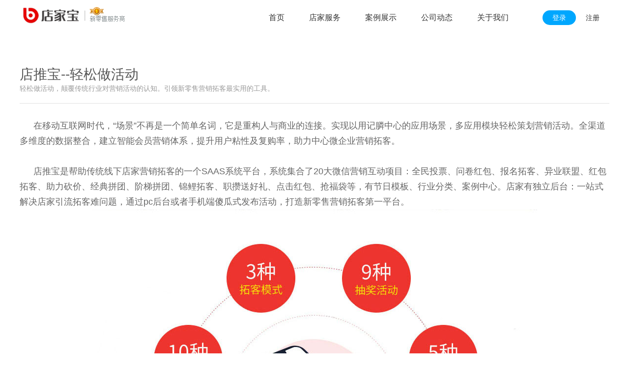

--- FILE ---
content_type: text/html; charset=utf-8
request_url: http://www.dianjiabao.com/productdetail/productid/40.html
body_size: 2672
content:
<!DOCTYPE html>
<html mip>
<head>
	<meta charset="UTF-8">
	<meta name="viewport" content="width=device-width,minimum-scale=1,initial-scale=1">
	<link rel="stylesheet" type="text/css" href="https://c.mipcdn.com/static/v2/mip.css">
	<link rel="stylesheet" type="text/css" href="http://www.dianjiabao.com/addons/yy_mip/template/mobile/mobanp2/css/common.css">
	<link rel="stylesheet" type="text/css" href="http://www.dianjiabao.com/addons/yy_mip/template/mobile/mobanp2/css/mod1.css">
	<link rel="canonical" href="http://www.dianjiabao.com/productdetail/productid/40.html">
	<title>店推宝--轻松做活动</title>
	<meta name="keywords" content=""/>
	<meta name="description" content=""/>
		<link rel="shortcut icon" href="http://www.dianjiabao.com/attachment/images/2/2017/09/flIVl44qoqjoNrfd4dNXqOdFqDr7xe.png" />
		<script type="application/ld+json">
	{
	   "@context": "https://ziyuan.baidu.com/contexts/cambrian.jsonld",
	   "@id": "http://www.dianjiabao.com/productdetail/productid/40.html",
	   "title":"店推宝--轻松做活动",
	   "images":["http://www.dianjiabao.com/attachment/images/2/2020/07/iwwVwgKG54Vqwcz30gi6C0Vqv5cwC0.jpg"],
	   "description": "",
	   "pubDate": "2020-07-26T20:05:27",
	   "isOriginal": "0"
	}
	</script>
	
</head>
  <body>
    
    <!--导航-->
    <div class="top">
      <div class="wrapper">
        <div class="header">
          <a target="_blank" href="/index.html" class="tlogo">
            <mip-img src="http://www.dianjiabao.com/attachment/images/2/2020/07/gxUcCz55uddUjE5cotFJoCiO0D55M5.png"></mip-img>
          </a>
          <ul class="pcnav">
            			            <li><a data-type="mip" data-title="首页" href="/index.html">首页</a></li>
			            			            <li><a data-type="mip" data-title="店家服务" href="/service.html">店家服务</a></li>
			            			            <li><a data-type="mip" data-title="案例展示" href="/case.html">案例展示</a></li>
			            			            <li><a data-type="mip" data-title="公司动态" href="/news.html">公司动态</a></li>
			            			            <li><a data-type="mip" data-title="关于我们" href="/about.html">关于我们</a></li>
			                      </ul>
          <div class="navico" id="logo" on="tap:right-sidebar.open"><span></span><span></span><span></span></div>
          <div class="toplogin"><a class="tlog" href="https://www.baoin.com/web/index.php?c=user&a=login&">登录</a><a href="https://www.baoin.com/web/index.php?c=user&a=register&register_type=mobile">注册</a></div>        </div>
        <mip-sidebar id="right-sidebar" layout="nodisplay" side="right"  class="mip-hidden">
          <span class="navclose" on="tap:right-sidebar.close"><em></em><em></em></span>
          <ul class="modnav">
						            <li><a data-type="mip" data-title="首页" href="/index.html">首页</a></li>
			            			            <li><a data-type="mip" data-title="店家服务" href="/service.html">店家服务</a></li>
			            			            <li><a data-type="mip" data-title="案例展示" href="/case.html">案例展示</a></li>
			            			            <li><a data-type="mip" data-title="公司动态" href="/news.html">公司动态</a></li>
			            			            <li><a data-type="mip" data-title="关于我们" href="/about.html">关于我们</a></li>
			                      </ul>
        </mip-sidebar>
      </div>
    </div>
																				<div class="content">
      <div class="wrapper">
        <div class="help_nltop">
          <h2>店推宝--轻松做活动</h2>
          <p>轻松做活动，颠覆传统行业对营销活动的认知。引领新零售营销拓客最实用的工具。</p>
        </div>
        <div class="help_nltxt">
		  <p style="margin-top: 0px; margin-bottom: 0px; padding: 0px; text-indent: 2em;"><span style="font-size: 18px;">在移动互联网时代，“场景”不再是一个简单名词，它是重构人与商业的连接。实现以用记膦中心的应用场景，多应用模块轻松策划营销活动。全渠道多维度的数据整合，建立智能会员营销体系，提升用户粘性及复购率，助力中心微企业营销拓客。</span></p><p style="margin-top: 0px; margin-bottom: 0px; padding: 0px; text-indent: 2em;"><span style="font-size: 18px;"><br/></span></p><p style="margin-top: 0px; margin-bottom: 0px; padding: 0px; text-indent: 2em;"><span style="font-size: 18px;">店推宝是帮助传统线下店家营销拓客的一个SAAS系统平台，系统集合了20大微信营销互动项目：全民投票、问卷红包、报名拓客、异业联盟、红包拓客、助力砍价、经典拼团、阶梯拼团、锦鲤拓客、职攒送好礼、点击红包、抢福袋等，有节日模板、行业分类、案例中心。店家有独立后台：一站式解决店家引流拓客难问题，通过pc后台或者手机端傻瓜式发布活动，打造新零售营销拓客第一平台。</span></p><p style="text-align: center;"><img src="https://www.baoin.com/attachment/images/2/2020/07/yS9SEc9b89308b09BGE98B80E5BQ4q.jpg" alt="店推宝1.jpg" style="max-width: 100%"/></p><p style="text-align: center;"><img src="https://www.baoin.com/attachment/images/2/2020/07/qWWMUb9zQfNtB9WnKT39QnUk0w0zfg.jpg" alt="店推宝2.jpg" style="max-width: 100%"/></p><p style="text-align: center;"><img src="https://www.baoin.com/attachment/images/2/2020/07/gWfGmfWlgghSn8sz3mdiWjwdJ3nG2F.jpg" alt="店推宝3.jpg" style="max-width: 100%"/></p><p style="margin-top: 0px; margin-bottom: 0px; padding: 0px; text-align: center;"><br/></p>		</div>
      </div>
    </div>
		    <div class="footer">
      <div class="wrapper">
        <div class="fl">
          <h2><a href="http://www.tozj.com" target="_blank">共富链</a><a href="http://www.gaoqu.com" target="_blank">告趣</a><a href="http://www.land.zju.edu.cn/" target="_blank">浙江大学</a><a href="http://www.dianjiabao.com" target="_blank">店家宝</a><a href="http://www.9sie.com" target="_blank">九悉科技</a></h2>
          <p>服务热线：15958005188 邮箱：info@baoin.com</p>
          <p>COPYRIGHT 版权所有 © 杭州宸然科技有限公司  <a href="https://beian.miit.gov.cn/" target="_blank">浙ICP备19000393号</a></p>
        </div>
        <div class="fr">
          <h3><mip-img src="http://www.dianjiabao.com/attachment/images/2/2019/07/eFSf9Gk7B7GbJSnG7olG9NRsSinFLg.jpg"></mip-img></h3>
          <p>微信公众号</p>
        </div>
      </div>
    </div>
	
	<mip-cambrian site-id=""></mip-cambrian>
    <script src="https://c.mipcdn.com/static/v2/mip.js"></script>
    <!--导航脚本-->
    <script src="https://c.mipcdn.com/static/v2/mip-sidebar/mip-sidebar.js"></script>
    <script src="https://c.mipcdn.com/static/v2/mip-fx-collection/mip-fx-collection.js"></script>
	<script src="https://c.mipcdn.com/extensions/platform/v1/mip-cambrian/mip-cambrian.js"></script>
  </body>
  </html>

--- FILE ---
content_type: text/css
request_url: http://www.dianjiabao.com/addons/yy_mip/template/mobile/mobanp2/css/common.css
body_size: 1603
content:
body,div,span,h1,h2,h3,h4,h5,h6,hr,p,blockquote,strong,var,b,u,i,center,dl,dt,dd,ul,ol,li,prea,address,fieldset,form,fieldset,label,legend,button,input,textarea,th,td, header, footer{margin:0;padding:0;}
body{color:#333; font-size:14px; font-family:Arial,'Microsoft YaHei'; height:100%; background:#fff;}
ul,ol{list-style-type:none;}
i {font-style:normal}
select,input,img,select,button{vertical-align:middle; font-family:Arial,'Microsoft YaHei'; -webkit-tap-highlight-color:rgba(0, 0, 0, 0); outline:none;}
input {/*-webkit-appearance: none;*/ border-radius:0}
li{list-style-type:none;vertical-align:top;}
img{vertical-align:middle;border:0px;margin:0;padding:0;}
h1,h2,h3,h4,h5,h6{margin:0;padding:0;font-size:100%; font-weight:normal;}
address,cite,dfn,em,var{font-style:normal;}
table{border-collapse:collapse;border-spacing:0;}
a img{border:0; -webkit-tap-highlight-color:rgba(0, 0, 0, 0);}
del{text-decoration:line-through;}
em{font-style:normal;}
.vimg-align{vertical-align:middle;}
legend{color:#222;}
fieldset,img{border:0;}
img{margin:0;padding:0;max-width:100%;width:inherit;height:auto;vertical-align:middle}
a{color:#333;text-decoration:none;}
a:hover{color:#00a7fe;}
.fl{ float:left; display:block;}
.fr{ float:right; display:block;}
.pr{position: relative;}

.bluetxt{color: #00a7fe;}
.bluebg{background: #00a7fe;}


.wrapper{width: 94%; max-width: 1200px; margin: 0 auto;}
.content{width: 100%; overflow:hidden; padding: 60px 0;}
.ctitle{width: 100%; text-align: center; font-size: 30px; font-weight: bold;}
.ctit_t{width: 100%; overflow:hidden; text-align: center; color: #888; margin-top:10px;}
nav ul {list-style:none;}
.header{padding: 10px 0; width: 100%; overflow: hidden; position: relative;}
.tlogo{float: left;}
.tlogo .mip-fill-content{max-height:52px;display: initial !important;min-width: initial !important; max-width: 100% !important; height: initial !important;margin: initial !important; }
.pcnav{float: right; padding-right: 180px;}
.pcnav li{float: left; padding: 0 25px; font-size: 16px; line-height: 52px;}
.navico{display: none;}
mip-sidebar{width: 240px;}
mip-sidebar li{padding: 0 25px; line-height: 40px;}
.navclose{display:inline-block; margin:20px 20px 0; position: relative; width: 22px; height: 22px; cursor: pointer; float: right;}
.navclose em{background:#555;display:block; position: absolute; transform: rotate(45deg);}
.navclose em:nth-last-child(1){width:22px;height:2px; left: 0; top: 10px;}
.navclose em:nth-last-child(2){width:2px;height:22px; left: 10px; top: 0;}
.modnav{width: 100%; overflow:hidden;}
.toplogin{position: absolute; top: 21px; right: 0; line-height: 30px;}
.toplogin a{ padding: 0 20px; display: inline-block;}
.toplogin a.tlog{background: #00a7fe; color: #fff; border-radius: 30px;}


.footer{background:#161f27; overflow:hidden; border-top:3px #00a7fe solid; padding:40px 0 45px; color:#fff; font-size:14px; line-height:24px;}
.footer .fl{width: 68%;}
.footer .fl h2{font-size:14px; padding-bottom: 20px;}
.footer .fl a{color:#fff; padding-right:40px; display: inline-block;}
.footer .fl p{margin-top:15px; font-size: 13px;}
.footer .fr{padding-right: 10px;}
.footer .fr h3 img{width: 95px;}
.footer .mip-fill-content{min-width: initial;}
.footer .fr p{text-align: center; margin-top:5px;}

.weiz{width: 100%; overflow:hidden;padding:15px 0; background: #f8f8f8;}
.weiz i{padding: 0 10px;}

@media screen and (max-width: 1000px){
  .pcnav{ padding-right: 145px;}
  .pcnav li{padding: 0 10px;}
}
@media screen and (max-width: 800px){
  .pcnav{ padding-right: 140px;}
  .pcnav li{padding: 0 5px;}
}

@media screen and (max-width: 768px){
  .content{padding: 20px 0;}
  .ctitle{font-size: 22px;}
  .tlogo .mip-fill-content{max-height: 38px; width: initial !important;}
  .pcnav{display: none;}
  .navico{display: block; float: right; padding: 6px 5px;}
  .navico span{background:#555;display:block;width:20px;height:2px;margin-top:5px;position:relative;z-index:1;transform-origin:20px center;border-radius:2px;}
  .toplogin{line-height: 25px; top: 18px; right: 38px;}
  .toplogin a{ padding: 0 15px;}

  .footer{text-align: center; padding: 20px 0;}
  .footer .fl, .footer .fr{width: 100%; overflow:hidden;}
  .footer .fl h2{padding-bottom: 10px; text-align: center;}
  .footer .fl a{padding: 0 10px;}
  .footer .fl p{margin-top:8px;}
  .footer .fr{margin-top:10px;}

  .weiz{padding:10px 0;}

}


--- FILE ---
content_type: text/css
request_url: http://www.dianjiabao.com/addons/yy_mip/template/mobile/mobanp2/css/mod1.css
body_size: 3563
content:
.tlogo mip-img{width: inherit;}
.ibanner{width: 100%; overflow: hidden; position: relative;}
.ibanner .mip-carousel-indicator-wrapper{position: absolute; bottom: 10px; left: 0; width: 100%;}
.ibanner .mip-carousel-indicator-wrapper .mip-carousel-indicatorDot{margin: 0 auto; display: inline-block;}
.ibanner .mip-carousel-indicatorDot .mip-carousel-indecator-item{background: #fff;opacity: 0.8;}
.ibanner .mip-carousel-indicatorDot .mip-carousel-activeitem{opacity:1; width: 12px; border-radius: 6px;}
.ibanner .mip-carousel-nextBtn, .ibanner .mip-carousel-preBtn{opacity: 0.5;}  
.ibanner .mip-carousel-nextBtn:hover, .ibanner .mip-carousel-preBtn:hover{opacity: 1;}  
.ibanner .mip-carousel-preBtn{background-position: 20% 45%;}  
.ibanner .mip-carousel-nextBtn{background-position: 80% 45%;}

.bgf5{background: #f8f8f8;}
.abouttxt{margin: 30px auto 0; line-height: 28px; text-align: center; width: 90%;}
.nabouttxt{margin: 30px 0 0; line-height: 28px;}
.aboutui{width: 100%; overflow:hidden; margin-top:30px;}
.aboutui ul{width: 105%;}
.aboutui li{float: left; width: 20%; margin:20px 5% 0 0; text-align: center; position: relative;}
.aboutui li .mip-replaced-content{min-width:initial; width: initial;}
.aboutui li h2{font-size: 64px; font-weight:bold; color: #f84; font-family: arial black; line-height: 140%; margin-top:10px;}
.aboutui li h3{font-size: 18px; letter-spacing: 1px; height: 30px; line-height: 30px; padding: 10px 0 20px; position: relative; }
.aboutui li h3 i{position: absolute; bottom: 0; left: 50%; margin-left: -20px; display: block; width: 40px; height: 4px; background: #f84;}
.aboutui li p{color: #888; line-height: 30px; margin-top:20px;}
.aboutui li:hover h2{transform: rotateY(360deg); -webkit-transform: rotateY(360deg); transition: all 0.4s ease; -webkit-transition: all 0.4s ease;}

.proct{border-top: 1px #e1e1e1 solid;}
.product{width: 100%; overflow:hidden; margin-top:10px;}
.product ul{width: 102%;}
.product li{width: 31.33%; float: left; margin:30px 2% 0 0; display: inline-block; position: relative;}
.product li h1{position: relative; width: 100%; overflow:hidden;}
.product li h2{font-size: 20px; margin-top:15px; height: 30px; line-height: 30px; overflow:hidden; text-overflow: ellipsis; white-space: nowrap;}
.product li p{color: #888; height: 26px; line-height: 26px; overflow:hidden; text-overflow: ellipsis; white-space: nowrap;}
.product li h2, .product li p{transition: all 0.6s ease 0s; margin-left: 0;}
.product li:hover h2, .product li:hover p{margin-left: 15px;}
.product li h1 img{transition: all 0.6s cubic-bezier(0.215, 0.61, 0.355, 1) 0s;}
.product li:hover h1 img {transform: scale(1.2, 1.2)}
.product li h1 i {width:100%;height:0;background-color:rgba(0,51,160,0.8);position:absolute;top:0px;opacity:0;transition:all 0.3s ease 0s; display: block; z-index: 1;}
.product li:hover h1 i {height:100%;opacity:1;}

.product li h1::before {content:'';width:22px;height:2px;line-height:40px;margin-left:-10px;top:0;background:#fff;display:inline-block;position:absolute;left:50%;z-index:10;transition:all 0.6s cubic-bezier(0.215,0.61,0.355,1) 0s;opacity:0;}
.product li h1::after {content:'';width:2px;height:22px;line-height:40px;left:50%;margin-top:-10px;background:#fff;display:inline-block;position:absolute;top:0;left:50%;z-index:10;transition:all 0.6s cubic-bezier(0.215,0.61,0.355,1) 0s;opacity:0;}
.product li:hover h1::after {top:50%;opacity:1;}
.product li:hover h1::before {top:50%;opacity:1;}


.ysbg{background: #449ce7;}
.ysbg .ctitle, .ysbg .ctit_t{color: #fff;}
.yscont{width: 100%; margin-top:20px; overflow: hidden; position: relative;}
.yscont ul{width: 102%;}
.yscont li{width: 44%; position: relative; float: left; margin:25px 2% 0 0; display: inline-block; background: #fff; border-radius: 10px 0 10px 0; padding: 20px 2%;-webkit-transition: all ease-in-out 0.3s ; -moz-transition: all ease-in-out 0.3s ; -ms-transition: all ease-in-out 0.3s ; -o-transition: all ease-in-out 0.3s ; transition: all ease-in-out 0.3s;}
.yscont li:hover{transform:translateY(-8px); -ms-transform:translateY(-8px); -webkit-transform:translateY(-8px);}
.yscont li span{width: 68%; float: left; display: inline-block;}
.yscont li em{float: right; width: 26%;}
.yscont li span i, .yscont li span b{width: 100%; overflow:hidden; display: block;}
.yscont li span i{line-height: 30px; font-size: 20px; height: 30px; text-overflow: ellipsis; white-space: nowrap;}
.yscont li span b{color: #888; line-height: 22px; height: 66px; font-weight: normal; margin-top:10px;}

.news{width: 100%; overflow:hidden; margin-top:20px; position: relative;}
.news ul{width: 104%;}
.news li{width: 29.33%; position: relative; float: left; margin:30px 4% 0 0; display: inline-block;-webkit-transition: all ease-in-out 0.3s ; -moz-transition: all ease-in-out 0.3s ; -ms-transition: all ease-in-out 0.3s ; -o-transition: all ease-in-out 0.3s ; transition: all ease-in-out 0.3s;}
.news li h1{font-size: 25px; font-family: arial; color: #666;}
.news li h2{font-size: 16px; margin-top:10px; height: 30px; line-height: 30px; width: 100%; overflow:hidden;}
.news li p{color: #888; margin-top:10px; line-height: 24px; height: 48px; overflow:hidden;}
.news li h3{margin-top:30px;}
.news li h3 span{font-size: 20px; color: #fff; background: #00a7fe; width: 36px; height: 36px; height: 36px; border-radius: 36px; line-height: 36px; display: inline-block; text-align: center;transition: all 0.6s ease 0s;}
.news li:hover h3 span{width: 100px;}
.news li:hover{transform:translateY(-10px); -ms-transform:translateY(-10px); -webkit-transform:translateY(-10px);}

.case{width: 100%; overflow:hidden; margin-top:10px;}
.case ul{width: 102%}
.case li{width: 23%; float: left; margin:25px 2% 0 0; display: inline-block; position: relative; overflow:hidden; padding-bottom: 45px; cursor: pointer;}
.case li h2{position: absolute; left: 0; bottom: 0; right: 0; padding:15px 15px 0; background: #fff; transition: all .36s ease;}
.case li h2 span, .case li h2 em{width: 100%; overflow:hidden; display: block; text-align: center;transition: all .36s ease;}
.case li h2 span{height:30px; line-height:30px; text-overflow: ellipsis; white-space: nowrap; font-size: 16px;}
.case li h2 em{height: 0; line-height: 25px; color: #888;}
.case li:hover h2{padding:25px 15px;}
.case li:hover h2 span{color: #00a7fe;}
.case li:hover h2 em{height: 50px; margin-top:15px; }
.case li img{transition: all 0.6s cubic-bezier(0.215, 0.61, 0.355, 1) 0s;}
.case li:hover img {transform: scale(1.2, 1.2)}
.case li:hover{box-shadow: 0px 5px 10px rgba(0,0,0,0.1);}

.morebox{width:100%; overflow:hidden; display:block; text-align:center;}
.index_more{width:295px; height:52px; border:1px #d3d3d3 solid; text-align:left; border-radius:54px; display:inline-block; margin:50px auto 0; text-indent:122px; line-height:52px; color:#00a7fe; font-size:18px; transition:all 0.3s ease-out 0s;}
.index_more i{padding-left:10px; transition:all 0.3s ease-out 0s; filter:alpha(Opacity=0); -moz-opacity:0; opacity: 0;}
.index_more:hover{background:#00a7fe; color:#fff; border:1px #00a7fe solid; text-indent:110px;}
.index_more:hover i{filter:alpha(Opacity=100); -moz-opacity:1; opacity:1;}
.index_more.zxbtn{text-indent:112px;}
.index_more.zxbtn:hover{text-indent:100px;}

.ctmenu{width: 100%; overflow:hidden; text-align: center; font-size: 15px;}
.ctmenu a{line-height: 40px; display: inline-block; padding: 0 20px; margin:0 10px 10px; background: #e6e6e6;}
.ctmenu a.on{background: #00a7fe; color: #fff;}

.help_nltop{border-bottom:1px #e1e1e1 solid; padding-bottom:20px;}
.help_nltop h2{font-size:28px; color:#555; line-height:40px;}
.help_nltop p{font-size:14px; color:#999;}
.help_nltxt{padding:30px 0; width:100%; overflow:hidden; color:#666; font-size:14px; line-height:30px;}
.help_nlbot{width:100%; overflow:hidden; padding:30px 0;border-top:1px #e1e1e1 solid; margin-top:20px;}
.help_nlbot a{line-height:40px; border-radius:40px; border:1px #e4eaec solid; color:#76838f; padding:0 25px; display:inline-block; font-size:14px;}
.help_nlbot a:hover{background:#00a7fe; color:#fff;}

.aboutui.colfff{margin-top:0;}
.aboutui.colfff li h2, .aboutui.colfff li h3, .aboutui.colfff li p{color: #fff;}
.aboutui li h3 i{background: #fff;}

.ld_list{width: 100%; position: relative;}
.ld_list ul{width: 105%;}
.ld_list li{float: left; position: relative; width: 45%; margin:60px 5% 0 0;-webkit-transition: all ease-in-out 0.3s ; -moz-transition: all ease-in-out 0.3s ; -ms-transition: all ease-in-out 0.3s ; -o-transition: all ease-in-out 0.3s ; transition: all ease-in-out 0.3s;}
.ld_list li:hover{transform:translateY(-10px); -ms-transform:translateY(-10px); -webkit-transform:translateY(-10px);}
.ld_list li .ldimg{float: left; width: 120px; height: 120px; border-radius: 120px; overflow: hidden; display: block; text-align: center; display: flex; justify-content: center; align-items: Center;}
.ld_list li .ldui{padding-left: 150px; display: block; line-height: 24px;}
.ld_list li .ldui em, .ld_list li .ldui b, .ld_list li .ldui i{width: 100%; overflow: hidden; display: block;}
.ld_list li .ldui em{font-size: 20px; margin-top: 2px;}
.ld_list li .ldui b{font-style: normal; font-weight: normal; margin-top: 15px; height: 48px; color: #999;}
.ld_list li .ldui i{ margin-top:5px; color: #555;}

.kyyj_ct{width: 100%; overflow: hidden; margin-top:20px;}
.kyyj_ct ul{width: 102.5%;}
.kyyj_ct li{float: left; position: relative; width: 30.5%; margin:30px 2.5% 0 0; display: inline-block;line-height: 24px; box-sizing: border-box;}
.kyyj_ct li span, .kyyj_ct li em, .kyyj_ct li b{display: block; overflow: hidden;}
.kyyj_ct li span{text-align: center; display: flex; justify-content:center;align-items:Center;background: #fff;}
.kyyj_ct li em{width: 90%; margin:0 auto;font-size: 16px; height: 24px; margin-top: 15px; overflow: hidden; text-align: center;}
.kyyj_ct li span img{transition: all 0.6s cubic-bezier(0.215, 0.61, 0.355, 1) 0s;}
.kyyj_ct li:hover span img {transform: scale(1.2, 1.2)}

.cat_hd{background:url(../images/lxico.png) no-repeat center top; height:92px; line-height:20px;margin-top:10px; color:#00a7fe; padding-top:18px; font-size:16px; text-align: center;}
.cat_bd{line-height: 24px;}
.cat_bd img{min-width: initial; width: 128px;}
.cat_bd p{margin-top:10px; text-align: center;}
.modbottom{display: none;}
.page{width: 100%; overflow: hidden; margin-top:50px; line-height: 36px; text-align: center;}
.page a, .page em, .page span{display: inline-block; padding:0 13px; margin: 0 2px 5px;}
.page a{background: #f6f6f6;}
.page input{margin:0 3px; width: 36px; height: 36px; line-height: 36px; text-align: center; font-size: 14px; color: #555; border:0 none; background: #f6f6f6;}
.page button{width: 62px; height: 36px; line-height: 36px; text-align: center; font-size: 14px; color: #555; border:0 none;background: #f6f6f6; cursor: pointer;}
.page button:hover, .page a.on{background: #00a7fe; color: #fff;}

@media screen and (max-width: 768px){
  .banner .mip-carousel-nextBtn, .banner .mip-carousel-preBtn{background-size: 16px 16px;}

  .abouttxt, .nabouttxt{width: 100%; margin-top:15px;}
  .aboutui{margin-top:15px;}
  .aboutui li{width: 45%;}
  .aboutui li h2{font-size: 35px;}
  .aboutui li h3{font-size: 18px; padding: 5px 0 10px;}
  .aboutui li p{line-height: 22px; height: 66px; margin-top:10px;}
  .aboutui li h3 i{height: 2px; width: 30px;margin-left:-15px;}

  .product ul{width: 103%;}
  .product li{width: 47%; margin:15px 3% 0 0;}
  .product li h2{font-size: 17px; margin-top:8px; height: 24px;  line-height: 24px;}

  .yscont ul{width: 100%;}
  .yscont li{width: 92%; margin:10px 0 0; padding: 15px 4%;}
  .yscont li span i{font-size: 18px;}
  .yscont li span b{margin-top:5px;}

  .case ul{width: 103%;}
  .case li{width: 47%; margin:15px 3% 0 0; padding-bottom: 35px;}
  .case li h2{padding: 10px 10px 0;}
  .case li h2 span{font-size: 15px; height: 25px; line-height: 25px;}
  .case li h2 em{line-height: 20px;}
  .case li:hover h2{padding: 15px 10px;}
  .case li:hover h2 em{margin-top:6px; height: 40px;}

  .news ul{width: 100%;}
  .news li{width: 100%; margin:0 0 0; padding: 10px 0;}
  .news li h2, .news li p{margin-top:5px;}
  .news li h3{margin-top:15px; display: none;}
  .news li h3 span{width: 26px; height: 26px; line-height: 26px; font-size: 14px;}

  .index_more{width: 150px; height: 42px; line-height: 42px; font-size: 16px; margin-top:25px;text-indent:52px;}
  .ctmenu a{line-height: 30px; margin:0 5px 10px;}

  .help_nltop h2{font-size:15px; line-height:30px;}
  .help_nltop p{font-size:12px;}
  .help_nltxt{font-size:13px; line-height:26px;}
  .help_nlbot{text-align:center; padding:20px 0; margin:0;}
  .help_nlbot a{float:none; margin-top:8px;}

  .ld_list ul{width: 100%;}
  .ld_list li{width: 100%; margin:30px 0 0;}
  .ld_list li .ldimg{width: 90px; height: 90px; border-radius: 90px;}
  .ld_list li .ldui{padding-left: 110px;}
  .ld_list li .ldui em{margin-top:0; font-size: 18px;}
  .ld_list li .ldui i{margin-top:0;}
  .ld_list li .ldui b{margin-top:8px; line-height: 20px; height:initial;}

  .kyyj_ct{margin-top:10px;}
  .kyyj_ct ul{width: 103%;}
  .kyyj_ct li{float: left; width: 47%; margin:15px 3% 0 0;}
  .modbottom{display: block;}
  .modbotbtn{width: 96%; padding: 10px 2% 10px;}
  .modbotbtn span{display: inline-block;width: 44%; margin:0 3%; height: 42px; line-height: 42px; border-radius: 3px; color: #fff; text-align: center;}
  .botzxbtn{background: #2c2c2c;}
  .bottelbtn{background: #d9241b;}

}
@media screen and (max-width: 480px){  
  .banner{ display: flex; justify-content:center;align-items:Center;}
  .banner mip-img{width:initial; max-width: initial;}
  .banner img{height: 120px; width:initial; max-width: initial;}
}
@media screen and (max-width: 380px){
  .banner img{height: 100px;}
}

--- FILE ---
content_type: application/x-javascript
request_url: https://c.mipcdn.com/static/v2/mip-fx-collection/mip-fx-collection.js
body_size: 5930
content:
(window.MIP=window.MIP||[]).push({name:"mip-fx-collection",func:function(){var t=function(t){var e={};function n(i){if(e[i])return e[i].exports;var r=e[i]={i:i,l:!1,exports:{}};return t[i].call(r.exports,r,r.exports,n),r.l=!0,r.exports}return n.m=t,n.c=e,n.d=function(t,e,i){n.o(t,e)||Object.defineProperty(t,e,{enumerable:!0,get:i})},n.r=function(t){"undefined"!=typeof Symbol&&Symbol.toStringTag&&Object.defineProperty(t,Symbol.toStringTag,{value:"Module"}),Object.defineProperty(t,"__esModule",{value:!0})},n.t=function(t,e){if(1&e&&(t=n(t)),8&e)return t;if(4&e&&"object"==typeof t&&t&&t.__esModule)return t;var i=Object.create(null);if(n.r(i),Object.defineProperty(i,"default",{enumerable:!0,value:t}),2&e&&"string"!=typeof t)for(var r in t)n.d(i,r,function(e){return t[e]}.bind(null,r));return i},n.n=function(t){var e=t&&t.__esModule?function(){return t.default}:function(){return t};return n.d(e,"a",e),e},n.o=function(t,e){return Object.prototype.hasOwnProperty.call(t,e)},n.p="https://c.mipcdn.com/static/v2/",n(n.s=175)}({0:function(t,e){t.exports=__mipComponentsWebpackHelpers__["@babel/runtime/helpers/esm/classCallCheck"]},1:function(t,e){t.exports=__mipComponentsWebpackHelpers__["@babel/runtime/helpers/esm/createClass"]},10:function(t,e){t.exports=__mipComponentsWebpackHelpers__["core-js/modules/_to-length"]},109:function(t,e,n){"use strict";var i=n(13),r=n(7);t.exports=function(t){var e=String(r(this)),n="",a=i(t);if(a<0||a==1/0)throw RangeError("Count can't be negative");for(;a>0;(a>>>=1)&&(e+=e))1&a&&(n+=e);return n}},11:function(t,e){t.exports=__mipComponentsWebpackHelpers__["core-js/modules/_fails"]},12:function(t,e){t.exports=__mipComponentsWebpackHelpers__["core-js/modules/_object-dp"]},13:function(t,e){t.exports=__mipComponentsWebpackHelpers__["core-js/modules/_to-integer"]},14:function(t,e){t.exports=__mipComponentsWebpackHelpers__["core-js/modules/_export"]},15:function(t,e){t.exports=__mipComponentsWebpackHelpers__["core-js/modules/_redefine"]},17:function(t,e){t.exports=__mipComponentsWebpackHelpers__["core-js/modules/_hide"]},175:function(t,e,n){"use strict";n.r(e);n(53),n(88),n(28);var i=n(37),r=n.n(i),a=n(0),s=n.n(a),o=n(1),l=n.n(o),c=(n(288),n(6)),u=n.n(c),p=n(4),f=n.n(p),h=n(5),d=n.n(h),m=function(){function t(e){var n=this;s()(this,t),this.element=e,this.type="",this.onScroll=function(){n.update()}}return l()(t,[{key:"hasAttr",value:function(t){return this.element.hasAttribute(t)}},{key:"attr",value:function(t){return this.element.getAttribute(t)}},{key:"install",value:function(){MIP.viewport.on("scroll",this.onScroll)}},{key:"uninstall",value:function(){MIP.viewport.un("scroll",this.onScroll)}},{key:"assert",value:function(){throw new Error("assert need to be overrided.")}},{key:"update",value:function(){throw new Error("update need to be overrided.")}},{key:"sanitize",value:function(){throw new Error("sanitize need to be overrided.")}}]),t}();function g(t){switch(t){case"linear":return"cubic-bezier(0, 0, 1, 1)";case"ease-in-out":return"cubic-bezier(0.8, 0, 0.2, 1)";case"ease-in":return"cubic-bezier(0.8, 0, 0.6, 1)";case"ease-out":return"cubic-bezier(0.4, 0, 0.4, 1)"}return t}function v(t){var e=parseFloat(t);return isNaN(e)?null:e/100}function y(t,e){if(e){for(var n=e.substring(0,e.indexOf("(")),i=t.style.transform,r=i?i.split(/\s+/):[],a=!1,s=0;s<r.length;s++)if(0===r[s].indexOf(n)){r[s]=e,a=!0;break}a||r.push(e),t.style.transform=r.join(" "),t.style.webkitTransform=r.join(" ")}}function b(t,e,n){if(!1===t)throw console.error(e,n),new Error(n)}var _=MIP.util.rect,x=function(t){function e(){var t,n;s()(this,e);for(var i=arguments.length,r=new Array(i),a=0;a<i;a++)r[a]=arguments[a];return(n=u()(this,(t=f()(e)).call.apply(t,[this].concat(r)))).type="parallax",n}return d()(e,t),l()(e,[{key:"assert",value:function(){var t=this.attr("data-parallax-factor");b(t&&parseFloat(t)>0,this.element,"data-parallax-factor attribute can't be empty, it must be a number and greater than 0")}},{key:"sanitize",value:function(){this.factor=parseFloat(this.attr("data-parallax-factor"))}},{key:"update",value:function(){var t=_.getElementRect(this.element),e=MIP.viewport.getRect();if(t.top&&_.overlapping(t,e)){var n=-(this.factor-1),i=(e.bottom-t.top)*n;y(this.element,"translateY(".concat(i,"px)"))}}}]),e}(m),w=1e3;function k(t){switch(t){case"fade-in":return 1e3;case"fly-in-bottom":case"fly-in-top":case"fly-in-left":case"fly-in-right":return 500}return 1}function I(t){switch(t){case"fly-in-bottom":case"fly-in-top":case"fly-in-left":case"fly-in-right":return"ease-out"}return"ease-in"}function P(t){switch(t){case"fade-in":case"fly-in-right":case"fly-in-left":case"fly-in-top":case"fly-in-bottom":return{start:.05};case"fade-in-scroll":return{start:0,end:.5}}return{start:0,end:1}}var M=MIP.util.rect,S=function(t){function e(){var t,n;s()(this,e);for(var i=arguments.length,r=new Array(i),a=0;a<i;a++)r[a]=arguments[a];return(n=u()(this,(t=f()(e)).call.apply(t,[this].concat(r)))).type="fly-in-bottom",n}return d()(e,t),l()(e,[{key:"assert",value:function(){var t=parseFloat(this.attr("data-margin-start"));t&&b(t>=0&&t<=100,this.element,"data-margin-start must be a percentage value, greater than 0% and less than 100%")}},{key:"sanitize",value:function(){this.duration=this.hasAttr("data-duration")?parseFloat(this.attr("data-duration")):k(this.type),this.distance=this.hasAttr("data-fly-in-distance")?parseFloat(this.attr("data-fly-in-distance")):function(t){switch(t){case"fly-in-bottom":case"fly-in-top":return MIP.viewport.getWidth()<w?25:33;case"fly-in-left":case"fly-in-right":return 100}return 1}(this.type),this.easing=g(this.hasAttr("data-easing")?this.attr("data-easing"):I(this.type)),this.marginStart=this.hasAttr("data-margin-start")?v(this.attr("data-margin-start")):P(this.type).start}},{key:"update",value:function(){var t=this,e=M.getElementRect(this.element).top-MIP.viewport.getScrollTop(),n=MIP.viewport.getHeight();!e||e-n*v(this.distance)>(1-this.marginStart)*n||(this.triggered||(MIP.util.css(this.element,{top:"calc(0px + ".concat(this.distance,"vh)"),visibility:"visible"}),this.triggered=!0),setTimeout(function(){MIP.util.css(t.element,{"transition-duration":t.duration+"ms","transition-timing-function":t.easing}),y(t.element,"translateY(-".concat(t.distance,"vh)"))}))}}]),e}(m),C=MIP.util.rect,j=function(t){function e(){var t,n;s()(this,e);for(var i=arguments.length,r=new Array(i),a=0;a<i;a++)r[a]=arguments[a];return(n=u()(this,(t=f()(e)).call.apply(t,[this].concat(r)))).type="fly-in-top",n}return d()(e,t),l()(e,[{key:"update",value:function(){var t=this,e=C.getElementRect(this.element).top-MIP.viewport.getScrollTop(),n=MIP.viewport.getHeight();!e||e+n*v(this.distance)>(1-this.marginStart)*n||(this.triggered||(MIP.util.css(this.element,{top:"calc(0px - ".concat(this.distance,"vh)"),visibility:"visible"}),this.triggered=!0),setTimeout(function(){MIP.util.css(t.element,{"transition-duration":t.duration+"ms","transition-timing-function":t.easing}),y(t.element,"translateY(".concat(t.distance,"vh)"))}))}}]),e}(S),E=MIP.util.rect,H=function(t){function e(){var t,n;s()(this,e);for(var i=arguments.length,r=new Array(i),a=0;a<i;a++)r[a]=arguments[a];return(n=u()(this,(t=f()(e)).call.apply(t,[this].concat(r)))).type="fly-in-left",MIP.util.css(n.element,{"-webkit-backface-visibility":"hidden","-webkit-perspective":1e3}),n}return d()(e,t),l()(e,[{key:"update",value:function(){var t=this,e=E.getElementRect(this.element).top-MIP.viewport.getScrollTop(),n=MIP.viewport.getHeight();!e||e>(1-this.marginStart)*n||(this.triggered||(MIP.util.css(this.element,{left:"calc(0px - ".concat(this.distance,"vw)"),visibility:"visible"}),this.triggered=!0),setTimeout(function(){MIP.util.css(t.element,{"transition-duration":t.duration+"ms","transition-timing-function":t.easing}),y(t.element,"translateX(".concat(t.distance,"vw)"))}))}}]),e}(S),A=MIP.util.rect,W=function(t){function e(){var t,n;s()(this,e);for(var i=arguments.length,r=new Array(i),a=0;a<i;a++)r[a]=arguments[a];return(n=u()(this,(t=f()(e)).call.apply(t,[this].concat(r)))).type="fly-in-right",n}return d()(e,t),l()(e,[{key:"update",value:function(){var t=this,e=A.getElementRect(this.element).top-MIP.viewport.getScrollTop(),n=MIP.viewport.getHeight();!e||e>(1-this.marginStart)*n||(this.triggered||(MIP.util.css(this.element,{left:"calc(".concat(this.distance,"vw)"),visibility:"visible"}),this.triggered=!0),setTimeout(function(){MIP.util.css(t.element,{"transition-duration":t.duration+"ms","transition-timing-function":t.easing}),y(t.element,"translateX(-".concat(t.distance,"vw)"))}))}}]),e}(S),R=MIP.util.rect,T=function(t){function e(){var t,n;s()(this,e);for(var i=arguments.length,r=new Array(i),a=0;a<i;a++)r[a]=arguments[a];return(n=u()(this,(t=f()(e)).call.apply(t,[this].concat(r)))).type="fade-in",MIP.util.css(n.element,"opacity",0),n}return d()(e,t),l()(e,[{key:"assert",value:function(){var t=parseFloat(this.attr("data-margin-start"));t&&b(t>=0&&t<=100,this.element,"data-margin-start must be a percentage value, greater than 0% and less than 100%")}},{key:"sanitize",value:function(){this.duration=this.hasAttr("data-duration")?this.attr("data-duration"):k(this.type),this.easing=g(this.hasAttr("data-easing")?this.attr("data-easing"):I(this.type)),this.marginStart=this.hasAttr("data-margin-start")?v(this.attr("data-margin-start")):P(this.type).start}},{key:"update",value:function(){var t=R.getElementRect(this.element).top-MIP.viewport.getScrollTop(),e=MIP.viewport.getHeight();!t||t>(1-this.marginStart)*e||MIP.util.css(this.element,{opacity:1,"transition-duration":this.duration+"ms","transition-timing-function":this.easing})}}]),e}(m),O=(n(286),MIP.util.rect),z=function(t){function e(){var t,n;s()(this,e);for(var i=arguments.length,r=new Array(i),a=0;a<i;a++)r[a]=arguments[a];return(n=u()(this,(t=f()(e)).call.apply(t,[this].concat(r)))).type="fade-in-scroll",n.offset=0,MIP.util.css(n.element,"opacity",0),n}return d()(e,t),l()(e,[{key:"assert",value:function(){var t=parseFloat(this.attr("data-margin-start")),e=parseFloat(this.attr("data-margin-end"));(t||e)&&(b(t>=0&&t<=100,this.element,"data-margin-start must be a percentage value, greater than 0% and less than 100%"),b(e>=0&&e<=100,this.element,"data-margin-end must be a percentage value, greater than 0% and less than 100%"),b(e>t,this.element,"data-margin-start must be greater than data-margin-end"))}},{key:"sanitize",value:function(){this.marginStart=this.hasAttr("data-margin-start")?v(this.attr("data-margin-start")):P(this.type).start,this.marginEnd=this.hasAttr("data-margin-end")?v(this.attr("data-margin-end")):P(this.type).end,this.repeat=this.hasAttr("data-repeat")}},{key:"update",value:function(){var t=O.getElementRect(this.element).top-MIP.viewport.getScrollTop(),e=MIP.viewport.getHeight();if(t&&!(t>(1-this.marginStart)*e)&&(this.repeat||!(this.offset>=1))){var n=1*(e-t-this.marginStart*e)/((this.marginEnd-this.marginStart)*e);this.offset=n,MIP.util.css(this.element,"opacity",n)}}}]),e}(m);function F(t,e){var n;switch(e){case"parallax":n=x;break;case"fly-in-bottom":n=S;break;case"fly-in-top":n=j;break;case"fly-in-left":n=H;break;case"fly-in-right":n=W;break;case"fade-in":n=T;break;case"fade-in-scroll":n=z}var i=new n(t);i.assert(),i.sanitize(),i.install()}var N=["parallax","fade-in","fade-in-scroll","fly-in-bottom","fly-in-left","fly-in-right","fly-in-top"],Y={parallax:["fly-in-top","fly-in-bottom"],"fly-in-top":["parallax","fly-in-bottom"],"fly-in-bottom":["fly-in-top","parallax"],"fly-in-right":["fly-in-left"],"fly-in-left":["fly-in-right"],"fade-in":["fade-in-scroll"],"fade-in-scroll":["fade-in"]},X=function(){function t(){s()(this,t),this.seen_=[],this.scan()}return l()(t,[{key:"scan",value:function(){var t=this;r()(document.body.querySelectorAll("[mip-fx]")).forEach(function(e){-1===t.seen_.indexOf(e)&&(t.register(e),t.seen_.push(e))})}},{key:"register",value:function(t){var e=this.getFxTypes(t),n=!0,i=!1,r=void 0;try{for(var a,s=e[Symbol.iterator]();!(n=(a=s.next()).done);n=!0){F(t,a.value)}}catch(t){i=!0,r=t}finally{try{n||null==s.return||s.return()}finally{if(i)throw r}}}},{key:"getFxTypes",value:function(t){for(var e=t.getAttribute("mip-fx").trim().toLowerCase().split(/\s+/),n=0;n<e.length;n++){var i=e[n];if(-1!==N.indexOf(i))for(var r=n+1;r<e.length;r++)-1!==Y[i].indexOf(e[r])&&(console.warn("mip-fx: ".concat(e[r]," can't be used with ").concat(i," as they have a confliction. ").concat(e[r]," will be ignored.")),e.splice(r--,1));else e.splice(n--,1),console.warn("mip-fx: ".concat(i," is not supported, and will be ignored."))}return e}}]),t}();MIP.registerService("mip-fx-collection",X)},19:function(t,e,n){"use strict";var i=n(21),r=RegExp.prototype.exec,a=String.prototype.replace,s=r,o=function(){var t=/a/,e=/b*/g;return r.call(t,"a"),r.call(e,"a"),0!==t.lastIndex||0!==e.lastIndex}(),l=void 0!==/()??/.exec("")[1];(o||l)&&(s=function(t){var e,n,s,c,u=this;return l&&(n=new RegExp("^"+u.source+"$(?!\\s)",i.call(u))),o&&(e=u.lastIndex),s=r.call(u,t),o&&s&&(u.lastIndex=u.global?s.index+s[0].length:e),l&&s&&s.length>1&&a.call(s[0],n,function(){for(c=1;c<arguments.length-2;c++)void 0===arguments[c]&&(s[c]=void 0)}),s}),t.exports=s},2:function(t,e){t.exports=__mipComponentsWebpackHelpers__["core-js/modules/_wks"]},20:function(t,e){t.exports=__mipComponentsWebpackHelpers__["core-js/modules/_is-object"]},21:function(t,e,n){"use strict";var i=n(3);t.exports=function(){var t=i(this),e="";return t.global&&(e+="g"),t.ignoreCase&&(e+="i"),t.multiline&&(e+="m"),t.unicode&&(e+="u"),t.sticky&&(e+="y"),e}},22:function(t,e){t.exports=__mipComponentsWebpackHelpers__["core-js/modules/_global"]},25:function(t,e,n){"use strict";n(36);var i=n(15),r=n(17),a=n(11),s=n(7),o=n(2),l=n(19),c=o("species"),u=!a(function(){var t=/./;return t.exec=function(){var t=[];return t.groups={a:"7"},t},"7"!=="".replace(t,"$<a>")}),p=function(){var t=/(?:)/,e=t.exec;t.exec=function(){return e.apply(this,arguments)};var n="ab".split(t);return 2===n.length&&"a"===n[0]&&"b"===n[1]}();t.exports=function(t,e,n){var f=o(t),h=!a(function(){var e={};return e[f]=function(){return 7},7!=""[t](e)}),d=h?!a(function(){var e=!1,n=/a/;return n.exec=function(){return e=!0,null},"split"===t&&(n.constructor={},n.constructor[c]=function(){return n}),n[f](""),!e}):void 0;if(!h||!d||"replace"===t&&!u||"split"===t&&!p){var m=/./[f],g=n(s,f,""[t],function(t,e,n,i,r){return e.exec===l?h&&!r?{done:!0,value:m.call(e,n,i)}:{done:!0,value:t.call(n,e,i)}:{done:!1}}),v=g[0],y=g[1];i(String.prototype,t,v),r(RegExp.prototype,f,2==e?function(t,e){return y.call(t,this,e)}:function(t){return y.call(t,this)})}}},26:function(t,e,n){"use strict";var i=n(35),r=RegExp.prototype.exec;t.exports=function(t,e){var n=t.exec;if("function"==typeof n){var a=n.call(t,e);if("object"!=typeof a)throw new TypeError("RegExp exec method returned something other than an Object or null");return a}if("RegExp"!==i(t))throw new TypeError("RegExp#exec called on incompatible receiver");return r.call(t,e)}},27:function(t,e,n){"use strict";var i=n(34)(!0);t.exports=function(t,e,n){return e+(n?i(t,e).length:1)}},28:function(t,e){t.exports=__mipComponentsWebpackHelpers__["core-js/modules/web.dom.iterable"]},286:function(t,e,n){var i=n(14);i(i.P,"String",{repeat:n(109)})},287:function(t,e,n){(t.exports=n(31)(!1)).push(["b70ad355c593e04c","[mip-fx^=fly-in]{visibility:hidden}",""])},288:function(t,e,n){var i=n(287);"string"==typeof i&&(i=[[t.i,i,""]]),i.locals&&(t.exports=i.locals);(0,n(30).default)("ac122988",i,!0,{})},3:function(t,e){t.exports=__mipComponentsWebpackHelpers__["core-js/modules/_an-object"]},30:function(t,e){t.exports=__mipComponentsWebpackHelpers__["vue-style-loader/lib/addStylesClient"]},31:function(t,e){t.exports=__mipComponentsWebpackHelpers__["css-loader/lib/css-base"]},34:function(t,e,n){var i=n(13),r=n(7);t.exports=function(t){return function(e,n){var a,s,o=String(r(e)),l=i(n),c=o.length;return l<0||l>=c?t?"":void 0:(a=o.charCodeAt(l))<55296||a>56319||l+1===c||(s=o.charCodeAt(l+1))<56320||s>57343?t?o.charAt(l):a:t?o.slice(l,l+2):s-56320+(a-55296<<10)+65536}}},35:function(t,e,n){var i=n(9),r=n(2)("toStringTag"),a="Arguments"==i(function(){return arguments}());t.exports=function(t){var e,n,s;return void 0===t?"Undefined":null===t?"Null":"string"==typeof(n=function(t,e){try{return t[e]}catch(t){}}(e=Object(t),r))?n:a?i(e):"Object"==(s=i(e))&&"function"==typeof e.callee?"Arguments":s}},36:function(t,e,n){"use strict";var i=n(19);n(14)({target:"RegExp",proto:!0,forced:i!==/./.exec},{exec:i})},37:function(t,e){t.exports=__mipComponentsWebpackHelpers__["@babel/runtime/helpers/esm/toConsumableArray"]},4:function(t,e){t.exports=__mipComponentsWebpackHelpers__["@babel/runtime/helpers/esm/getPrototypeOf"]},42:function(t,e,n){var i=n(20),r=n(9),a=n(2)("match");t.exports=function(t){var e;return i(t)&&(void 0!==(e=t[a])?!!e:"RegExp"==r(t))}},5:function(t,e){t.exports=__mipComponentsWebpackHelpers__["@babel/runtime/helpers/esm/inherits"]},53:function(t,e,n){"use strict";var i=n(42),r=n(3),a=n(61),s=n(27),o=n(10),l=n(26),c=n(19),u=n(11),p=Math.min,f=[].push,h=!u(function(){RegExp(4294967295,"y")});n(25)("split",2,function(t,e,n,u){var d;return d="c"=="abbc".split(/(b)*/)[1]||4!="test".split(/(?:)/,-1).length||2!="ab".split(/(?:ab)*/).length||4!=".".split(/(.?)(.?)/).length||".".split(/()()/).length>1||"".split(/.?/).length?function(t,e){var r=String(this);if(void 0===t&&0===e)return[];if(!i(t))return n.call(r,t,e);for(var a,s,o,l=[],u=(t.ignoreCase?"i":"")+(t.multiline?"m":"")+(t.unicode?"u":"")+(t.sticky?"y":""),p=0,h=void 0===e?4294967295:e>>>0,d=new RegExp(t.source,u+"g");(a=c.call(d,r))&&!((s=d.lastIndex)>p&&(l.push(r.slice(p,a.index)),a.length>1&&a.index<r.length&&f.apply(l,a.slice(1)),o=a[0].length,p=s,l.length>=h));)d.lastIndex===a.index&&d.lastIndex++;return p===r.length?!o&&d.test("")||l.push(""):l.push(r.slice(p)),l.length>h?l.slice(0,h):l}:"0".split(void 0,0).length?function(t,e){return void 0===t&&0===e?[]:n.call(this,t,e)}:n,[function(n,i){var r=t(this),a=void 0==n?void 0:n[e];return void 0!==a?a.call(n,r,i):d.call(String(r),n,i)},function(t,e){var i=u(d,t,this,e,d!==n);if(i.done)return i.value;var c=r(t),f=String(this),m=a(c,RegExp),g=c.unicode,v=(c.ignoreCase?"i":"")+(c.multiline?"m":"")+(c.unicode?"u":"")+(h?"y":"g"),y=new m(h?c:"^(?:"+c.source+")",v),b=void 0===e?4294967295:e>>>0;if(0===b)return[];if(0===f.length)return null===l(y,f)?[f]:[];for(var _=0,x=0,w=[];x<f.length;){y.lastIndex=h?x:0;var k,I=l(y,h?f:f.slice(x));if(null===I||(k=p(o(y.lastIndex+(h?0:x)),f.length))===_)x=s(f,x,g);else{if(w.push(f.slice(_,x)),w.length===b)return w;for(var P=1;P<=I.length-1;P++)if(w.push(I[P]),w.length===b)return w;x=_=k}}return w.push(f.slice(_)),w}]})},56:function(t,e){t.exports=__mipComponentsWebpackHelpers__["core-js/modules/_library"]},57:function(t,e){t.exports=__mipComponentsWebpackHelpers__["core-js/modules/_a-function"]},6:function(t,e){t.exports=__mipComponentsWebpackHelpers__["@babel/runtime/helpers/esm/possibleConstructorReturn"]},61:function(t,e,n){var i=n(3),r=n(57),a=n(2)("species");t.exports=function(t,e){var n,s=i(t).constructor;return void 0===s||void 0==(n=i(s)[a])?e:r(n)}},7:function(t,e){t.exports=__mipComponentsWebpackHelpers__["core-js/modules/_defined"]},86:function(t,e){t.exports=__mipComponentsWebpackHelpers__["core-js/modules/_core"]},88:function(t,e,n){n(90)("asyncIterator")},89:function(t,e,n){e.f=n(2)},9:function(t,e){var n={}.toString;t.exports=function(t){return n.call(t).slice(8,-1)}},90:function(t,e,n){var i=n(22),r=n(86),a=n(56),s=n(89),o=n(12).f;t.exports=function(t){var e=r.Symbol||(r.Symbol=a?{}:i.Symbol||{});"_"==t.charAt(0)||t in e||o(e,t,{value:s.f(t)})}}});t.__esModule&&(t=t.default),t&&MIP.registerElement("mip-fx-collection",t)}});